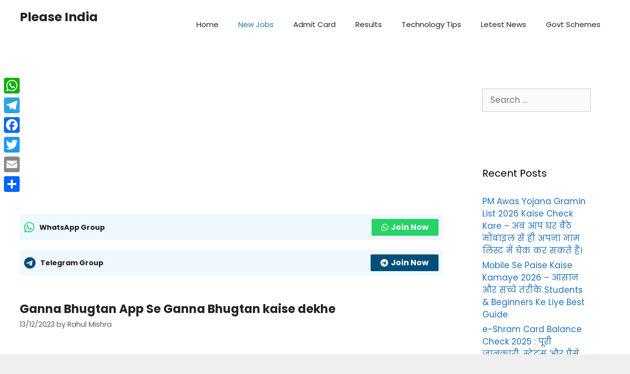

--- FILE ---
content_type: text/html; charset=utf-8
request_url: https://www.google.com/recaptcha/api2/aframe
body_size: 269
content:
<!DOCTYPE HTML><html><head><meta http-equiv="content-type" content="text/html; charset=UTF-8"></head><body><script nonce="3jvehIQWPoTBmYPVze6F0A">/** Anti-fraud and anti-abuse applications only. See google.com/recaptcha */ try{var clients={'sodar':'https://pagead2.googlesyndication.com/pagead/sodar?'};window.addEventListener("message",function(a){try{if(a.source===window.parent){var b=JSON.parse(a.data);var c=clients[b['id']];if(c){var d=document.createElement('img');d.src=c+b['params']+'&rc='+(localStorage.getItem("rc::a")?sessionStorage.getItem("rc::b"):"");window.document.body.appendChild(d);sessionStorage.setItem("rc::e",parseInt(sessionStorage.getItem("rc::e")||0)+1);localStorage.setItem("rc::h",'1768657515468');}}}catch(b){}});window.parent.postMessage("_grecaptcha_ready", "*");}catch(b){}</script></body></html>